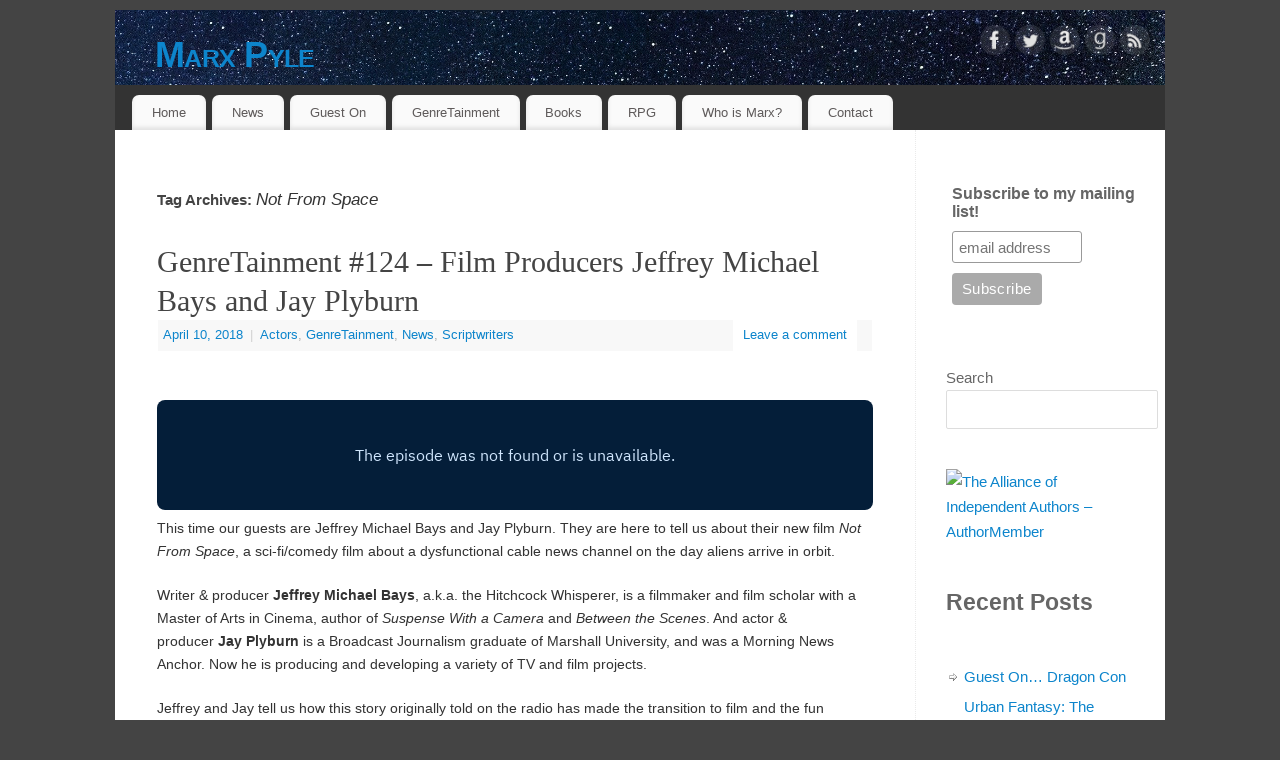

--- FILE ---
content_type: text/html; charset=UTF-8
request_url: https://marxpyle.com/tag/not-from-space/
body_size: 19203
content:
<!DOCTYPE html>
<html lang="en-US">
<head>
<meta http-equiv="Content-Type" content="text/html; charset=UTF-8" />
<meta name="viewport" content="width=device-width, user-scalable=no, initial-scale=1.0, minimum-scale=1.0, maximum-scale=1.0">
<link rel="profile" href="http://gmpg.org/xfn/11" />
<link rel="pingback" href="https://marxpyle.com/xmlrpc.php" />
<title>Not From Space &#8211; Marx Pyle</title>
<meta name='robots' content='max-image-preview:large' />
<link rel='dns-prefetch' href='//stats.wp.com' />
<link rel='dns-prefetch' href='//v0.wordpress.com' />
<link rel='preconnect' href='//i0.wp.com' />
<link rel="alternate" type="application/rss+xml" title="Marx Pyle &raquo; Feed" href="https://marxpyle.com/feed/" />
<link rel="alternate" type="application/rss+xml" title="Marx Pyle &raquo; Comments Feed" href="https://marxpyle.com/comments/feed/" />
<link rel="alternate" type="application/rss+xml" title="Marx Pyle &raquo; Not From Space Tag Feed" href="https://marxpyle.com/tag/not-from-space/feed/" />
<style id='wp-img-auto-sizes-contain-inline-css' type='text/css'>
img:is([sizes=auto i],[sizes^="auto," i]){contain-intrinsic-size:3000px 1500px}
/*# sourceURL=wp-img-auto-sizes-contain-inline-css */
</style>
<style id='wp-emoji-styles-inline-css' type='text/css'>

	img.wp-smiley, img.emoji {
		display: inline !important;
		border: none !important;
		box-shadow: none !important;
		height: 1em !important;
		width: 1em !important;
		margin: 0 0.07em !important;
		vertical-align: -0.1em !important;
		background: none !important;
		padding: 0 !important;
	}
/*# sourceURL=wp-emoji-styles-inline-css */
</style>
<style id='wp-block-library-inline-css' type='text/css'>
:root{--wp-block-synced-color:#7a00df;--wp-block-synced-color--rgb:122,0,223;--wp-bound-block-color:var(--wp-block-synced-color);--wp-editor-canvas-background:#ddd;--wp-admin-theme-color:#007cba;--wp-admin-theme-color--rgb:0,124,186;--wp-admin-theme-color-darker-10:#006ba1;--wp-admin-theme-color-darker-10--rgb:0,107,160.5;--wp-admin-theme-color-darker-20:#005a87;--wp-admin-theme-color-darker-20--rgb:0,90,135;--wp-admin-border-width-focus:2px}@media (min-resolution:192dpi){:root{--wp-admin-border-width-focus:1.5px}}.wp-element-button{cursor:pointer}:root .has-very-light-gray-background-color{background-color:#eee}:root .has-very-dark-gray-background-color{background-color:#313131}:root .has-very-light-gray-color{color:#eee}:root .has-very-dark-gray-color{color:#313131}:root .has-vivid-green-cyan-to-vivid-cyan-blue-gradient-background{background:linear-gradient(135deg,#00d084,#0693e3)}:root .has-purple-crush-gradient-background{background:linear-gradient(135deg,#34e2e4,#4721fb 50%,#ab1dfe)}:root .has-hazy-dawn-gradient-background{background:linear-gradient(135deg,#faaca8,#dad0ec)}:root .has-subdued-olive-gradient-background{background:linear-gradient(135deg,#fafae1,#67a671)}:root .has-atomic-cream-gradient-background{background:linear-gradient(135deg,#fdd79a,#004a59)}:root .has-nightshade-gradient-background{background:linear-gradient(135deg,#330968,#31cdcf)}:root .has-midnight-gradient-background{background:linear-gradient(135deg,#020381,#2874fc)}:root{--wp--preset--font-size--normal:16px;--wp--preset--font-size--huge:42px}.has-regular-font-size{font-size:1em}.has-larger-font-size{font-size:2.625em}.has-normal-font-size{font-size:var(--wp--preset--font-size--normal)}.has-huge-font-size{font-size:var(--wp--preset--font-size--huge)}.has-text-align-center{text-align:center}.has-text-align-left{text-align:left}.has-text-align-right{text-align:right}.has-fit-text{white-space:nowrap!important}#end-resizable-editor-section{display:none}.aligncenter{clear:both}.items-justified-left{justify-content:flex-start}.items-justified-center{justify-content:center}.items-justified-right{justify-content:flex-end}.items-justified-space-between{justify-content:space-between}.screen-reader-text{border:0;clip-path:inset(50%);height:1px;margin:-1px;overflow:hidden;padding:0;position:absolute;width:1px;word-wrap:normal!important}.screen-reader-text:focus{background-color:#ddd;clip-path:none;color:#444;display:block;font-size:1em;height:auto;left:5px;line-height:normal;padding:15px 23px 14px;text-decoration:none;top:5px;width:auto;z-index:100000}html :where(.has-border-color){border-style:solid}html :where([style*=border-top-color]){border-top-style:solid}html :where([style*=border-right-color]){border-right-style:solid}html :where([style*=border-bottom-color]){border-bottom-style:solid}html :where([style*=border-left-color]){border-left-style:solid}html :where([style*=border-width]){border-style:solid}html :where([style*=border-top-width]){border-top-style:solid}html :where([style*=border-right-width]){border-right-style:solid}html :where([style*=border-bottom-width]){border-bottom-style:solid}html :where([style*=border-left-width]){border-left-style:solid}html :where(img[class*=wp-image-]){height:auto;max-width:100%}:where(figure){margin:0 0 1em}html :where(.is-position-sticky){--wp-admin--admin-bar--position-offset:var(--wp-admin--admin-bar--height,0px)}@media screen and (max-width:600px){html :where(.is-position-sticky){--wp-admin--admin-bar--position-offset:0px}}

/*# sourceURL=wp-block-library-inline-css */
</style><style id='wp-block-archives-inline-css' type='text/css'>
.wp-block-archives{box-sizing:border-box}.wp-block-archives-dropdown label{display:block}
/*# sourceURL=https://marxpyle.com/wp-includes/blocks/archives/style.min.css */
</style>
<style id='wp-block-categories-inline-css' type='text/css'>
.wp-block-categories{box-sizing:border-box}.wp-block-categories.alignleft{margin-right:2em}.wp-block-categories.alignright{margin-left:2em}.wp-block-categories.wp-block-categories-dropdown.aligncenter{text-align:center}.wp-block-categories .wp-block-categories__label{display:block;width:100%}
/*# sourceURL=https://marxpyle.com/wp-includes/blocks/categories/style.min.css */
</style>
<style id='wp-block-heading-inline-css' type='text/css'>
h1:where(.wp-block-heading).has-background,h2:where(.wp-block-heading).has-background,h3:where(.wp-block-heading).has-background,h4:where(.wp-block-heading).has-background,h5:where(.wp-block-heading).has-background,h6:where(.wp-block-heading).has-background{padding:1.25em 2.375em}h1.has-text-align-left[style*=writing-mode]:where([style*=vertical-lr]),h1.has-text-align-right[style*=writing-mode]:where([style*=vertical-rl]),h2.has-text-align-left[style*=writing-mode]:where([style*=vertical-lr]),h2.has-text-align-right[style*=writing-mode]:where([style*=vertical-rl]),h3.has-text-align-left[style*=writing-mode]:where([style*=vertical-lr]),h3.has-text-align-right[style*=writing-mode]:where([style*=vertical-rl]),h4.has-text-align-left[style*=writing-mode]:where([style*=vertical-lr]),h4.has-text-align-right[style*=writing-mode]:where([style*=vertical-rl]),h5.has-text-align-left[style*=writing-mode]:where([style*=vertical-lr]),h5.has-text-align-right[style*=writing-mode]:where([style*=vertical-rl]),h6.has-text-align-left[style*=writing-mode]:where([style*=vertical-lr]),h6.has-text-align-right[style*=writing-mode]:where([style*=vertical-rl]){rotate:180deg}
/*# sourceURL=https://marxpyle.com/wp-includes/blocks/heading/style.min.css */
</style>
<style id='wp-block-latest-posts-inline-css' type='text/css'>
.wp-block-latest-posts{box-sizing:border-box}.wp-block-latest-posts.alignleft{margin-right:2em}.wp-block-latest-posts.alignright{margin-left:2em}.wp-block-latest-posts.wp-block-latest-posts__list{list-style:none}.wp-block-latest-posts.wp-block-latest-posts__list li{clear:both;overflow-wrap:break-word}.wp-block-latest-posts.is-grid{display:flex;flex-wrap:wrap}.wp-block-latest-posts.is-grid li{margin:0 1.25em 1.25em 0;width:100%}@media (min-width:600px){.wp-block-latest-posts.columns-2 li{width:calc(50% - .625em)}.wp-block-latest-posts.columns-2 li:nth-child(2n){margin-right:0}.wp-block-latest-posts.columns-3 li{width:calc(33.33333% - .83333em)}.wp-block-latest-posts.columns-3 li:nth-child(3n){margin-right:0}.wp-block-latest-posts.columns-4 li{width:calc(25% - .9375em)}.wp-block-latest-posts.columns-4 li:nth-child(4n){margin-right:0}.wp-block-latest-posts.columns-5 li{width:calc(20% - 1em)}.wp-block-latest-posts.columns-5 li:nth-child(5n){margin-right:0}.wp-block-latest-posts.columns-6 li{width:calc(16.66667% - 1.04167em)}.wp-block-latest-posts.columns-6 li:nth-child(6n){margin-right:0}}:root :where(.wp-block-latest-posts.is-grid){padding:0}:root :where(.wp-block-latest-posts.wp-block-latest-posts__list){padding-left:0}.wp-block-latest-posts__post-author,.wp-block-latest-posts__post-date{display:block;font-size:.8125em}.wp-block-latest-posts__post-excerpt,.wp-block-latest-posts__post-full-content{margin-bottom:1em;margin-top:.5em}.wp-block-latest-posts__featured-image a{display:inline-block}.wp-block-latest-posts__featured-image img{height:auto;max-width:100%;width:auto}.wp-block-latest-posts__featured-image.alignleft{float:left;margin-right:1em}.wp-block-latest-posts__featured-image.alignright{float:right;margin-left:1em}.wp-block-latest-posts__featured-image.aligncenter{margin-bottom:1em;text-align:center}
/*# sourceURL=https://marxpyle.com/wp-includes/blocks/latest-posts/style.min.css */
</style>
<style id='wp-block-search-inline-css' type='text/css'>
.wp-block-search__button{margin-left:10px;word-break:normal}.wp-block-search__button.has-icon{line-height:0}.wp-block-search__button svg{height:1.25em;min-height:24px;min-width:24px;width:1.25em;fill:currentColor;vertical-align:text-bottom}:where(.wp-block-search__button){border:1px solid #ccc;padding:6px 10px}.wp-block-search__inside-wrapper{display:flex;flex:auto;flex-wrap:nowrap;max-width:100%}.wp-block-search__label{width:100%}.wp-block-search.wp-block-search__button-only .wp-block-search__button{box-sizing:border-box;display:flex;flex-shrink:0;justify-content:center;margin-left:0;max-width:100%}.wp-block-search.wp-block-search__button-only .wp-block-search__inside-wrapper{min-width:0!important;transition-property:width}.wp-block-search.wp-block-search__button-only .wp-block-search__input{flex-basis:100%;transition-duration:.3s}.wp-block-search.wp-block-search__button-only.wp-block-search__searchfield-hidden,.wp-block-search.wp-block-search__button-only.wp-block-search__searchfield-hidden .wp-block-search__inside-wrapper{overflow:hidden}.wp-block-search.wp-block-search__button-only.wp-block-search__searchfield-hidden .wp-block-search__input{border-left-width:0!important;border-right-width:0!important;flex-basis:0;flex-grow:0;margin:0;min-width:0!important;padding-left:0!important;padding-right:0!important;width:0!important}:where(.wp-block-search__input){appearance:none;border:1px solid #949494;flex-grow:1;font-family:inherit;font-size:inherit;font-style:inherit;font-weight:inherit;letter-spacing:inherit;line-height:inherit;margin-left:0;margin-right:0;min-width:3rem;padding:8px;text-decoration:unset!important;text-transform:inherit}:where(.wp-block-search__button-inside .wp-block-search__inside-wrapper){background-color:#fff;border:1px solid #949494;box-sizing:border-box;padding:4px}:where(.wp-block-search__button-inside .wp-block-search__inside-wrapper) .wp-block-search__input{border:none;border-radius:0;padding:0 4px}:where(.wp-block-search__button-inside .wp-block-search__inside-wrapper) .wp-block-search__input:focus{outline:none}:where(.wp-block-search__button-inside .wp-block-search__inside-wrapper) :where(.wp-block-search__button){padding:4px 8px}.wp-block-search.aligncenter .wp-block-search__inside-wrapper{margin:auto}.wp-block[data-align=right] .wp-block-search.wp-block-search__button-only .wp-block-search__inside-wrapper{float:right}
/*# sourceURL=https://marxpyle.com/wp-includes/blocks/search/style.min.css */
</style>
<style id='wp-block-tag-cloud-inline-css' type='text/css'>
.wp-block-tag-cloud{box-sizing:border-box}.wp-block-tag-cloud.aligncenter{justify-content:center;text-align:center}.wp-block-tag-cloud a{display:inline-block;margin-right:5px}.wp-block-tag-cloud span{display:inline-block;margin-left:5px;text-decoration:none}:root :where(.wp-block-tag-cloud.is-style-outline){display:flex;flex-wrap:wrap;gap:1ch}:root :where(.wp-block-tag-cloud.is-style-outline a){border:1px solid;font-size:unset!important;margin-right:0;padding:1ch 2ch;text-decoration:none!important}
/*# sourceURL=https://marxpyle.com/wp-includes/blocks/tag-cloud/style.min.css */
</style>
<style id='wp-block-columns-inline-css' type='text/css'>
.wp-block-columns{box-sizing:border-box;display:flex;flex-wrap:wrap!important}@media (min-width:782px){.wp-block-columns{flex-wrap:nowrap!important}}.wp-block-columns{align-items:normal!important}.wp-block-columns.are-vertically-aligned-top{align-items:flex-start}.wp-block-columns.are-vertically-aligned-center{align-items:center}.wp-block-columns.are-vertically-aligned-bottom{align-items:flex-end}@media (max-width:781px){.wp-block-columns:not(.is-not-stacked-on-mobile)>.wp-block-column{flex-basis:100%!important}}@media (min-width:782px){.wp-block-columns:not(.is-not-stacked-on-mobile)>.wp-block-column{flex-basis:0;flex-grow:1}.wp-block-columns:not(.is-not-stacked-on-mobile)>.wp-block-column[style*=flex-basis]{flex-grow:0}}.wp-block-columns.is-not-stacked-on-mobile{flex-wrap:nowrap!important}.wp-block-columns.is-not-stacked-on-mobile>.wp-block-column{flex-basis:0;flex-grow:1}.wp-block-columns.is-not-stacked-on-mobile>.wp-block-column[style*=flex-basis]{flex-grow:0}:where(.wp-block-columns){margin-bottom:1.75em}:where(.wp-block-columns.has-background){padding:1.25em 2.375em}.wp-block-column{flex-grow:1;min-width:0;overflow-wrap:break-word;word-break:break-word}.wp-block-column.is-vertically-aligned-top{align-self:flex-start}.wp-block-column.is-vertically-aligned-center{align-self:center}.wp-block-column.is-vertically-aligned-bottom{align-self:flex-end}.wp-block-column.is-vertically-aligned-stretch{align-self:stretch}.wp-block-column.is-vertically-aligned-bottom,.wp-block-column.is-vertically-aligned-center,.wp-block-column.is-vertically-aligned-top{width:100%}
/*# sourceURL=https://marxpyle.com/wp-includes/blocks/columns/style.min.css */
</style>
<style id='wp-block-group-inline-css' type='text/css'>
.wp-block-group{box-sizing:border-box}:where(.wp-block-group.wp-block-group-is-layout-constrained){position:relative}
/*# sourceURL=https://marxpyle.com/wp-includes/blocks/group/style.min.css */
</style>
<style id='global-styles-inline-css' type='text/css'>
:root{--wp--preset--aspect-ratio--square: 1;--wp--preset--aspect-ratio--4-3: 4/3;--wp--preset--aspect-ratio--3-4: 3/4;--wp--preset--aspect-ratio--3-2: 3/2;--wp--preset--aspect-ratio--2-3: 2/3;--wp--preset--aspect-ratio--16-9: 16/9;--wp--preset--aspect-ratio--9-16: 9/16;--wp--preset--color--black: #000000;--wp--preset--color--cyan-bluish-gray: #abb8c3;--wp--preset--color--white: #ffffff;--wp--preset--color--pale-pink: #f78da7;--wp--preset--color--vivid-red: #cf2e2e;--wp--preset--color--luminous-vivid-orange: #ff6900;--wp--preset--color--luminous-vivid-amber: #fcb900;--wp--preset--color--light-green-cyan: #7bdcb5;--wp--preset--color--vivid-green-cyan: #00d084;--wp--preset--color--pale-cyan-blue: #8ed1fc;--wp--preset--color--vivid-cyan-blue: #0693e3;--wp--preset--color--vivid-purple: #9b51e0;--wp--preset--gradient--vivid-cyan-blue-to-vivid-purple: linear-gradient(135deg,rgb(6,147,227) 0%,rgb(155,81,224) 100%);--wp--preset--gradient--light-green-cyan-to-vivid-green-cyan: linear-gradient(135deg,rgb(122,220,180) 0%,rgb(0,208,130) 100%);--wp--preset--gradient--luminous-vivid-amber-to-luminous-vivid-orange: linear-gradient(135deg,rgb(252,185,0) 0%,rgb(255,105,0) 100%);--wp--preset--gradient--luminous-vivid-orange-to-vivid-red: linear-gradient(135deg,rgb(255,105,0) 0%,rgb(207,46,46) 100%);--wp--preset--gradient--very-light-gray-to-cyan-bluish-gray: linear-gradient(135deg,rgb(238,238,238) 0%,rgb(169,184,195) 100%);--wp--preset--gradient--cool-to-warm-spectrum: linear-gradient(135deg,rgb(74,234,220) 0%,rgb(151,120,209) 20%,rgb(207,42,186) 40%,rgb(238,44,130) 60%,rgb(251,105,98) 80%,rgb(254,248,76) 100%);--wp--preset--gradient--blush-light-purple: linear-gradient(135deg,rgb(255,206,236) 0%,rgb(152,150,240) 100%);--wp--preset--gradient--blush-bordeaux: linear-gradient(135deg,rgb(254,205,165) 0%,rgb(254,45,45) 50%,rgb(107,0,62) 100%);--wp--preset--gradient--luminous-dusk: linear-gradient(135deg,rgb(255,203,112) 0%,rgb(199,81,192) 50%,rgb(65,88,208) 100%);--wp--preset--gradient--pale-ocean: linear-gradient(135deg,rgb(255,245,203) 0%,rgb(182,227,212) 50%,rgb(51,167,181) 100%);--wp--preset--gradient--electric-grass: linear-gradient(135deg,rgb(202,248,128) 0%,rgb(113,206,126) 100%);--wp--preset--gradient--midnight: linear-gradient(135deg,rgb(2,3,129) 0%,rgb(40,116,252) 100%);--wp--preset--font-size--small: 13px;--wp--preset--font-size--medium: 20px;--wp--preset--font-size--large: 36px;--wp--preset--font-size--x-large: 42px;--wp--preset--spacing--20: 0.44rem;--wp--preset--spacing--30: 0.67rem;--wp--preset--spacing--40: 1rem;--wp--preset--spacing--50: 1.5rem;--wp--preset--spacing--60: 2.25rem;--wp--preset--spacing--70: 3.38rem;--wp--preset--spacing--80: 5.06rem;--wp--preset--shadow--natural: 6px 6px 9px rgba(0, 0, 0, 0.2);--wp--preset--shadow--deep: 12px 12px 50px rgba(0, 0, 0, 0.4);--wp--preset--shadow--sharp: 6px 6px 0px rgba(0, 0, 0, 0.2);--wp--preset--shadow--outlined: 6px 6px 0px -3px rgb(255, 255, 255), 6px 6px rgb(0, 0, 0);--wp--preset--shadow--crisp: 6px 6px 0px rgb(0, 0, 0);}:where(.is-layout-flex){gap: 0.5em;}:where(.is-layout-grid){gap: 0.5em;}body .is-layout-flex{display: flex;}.is-layout-flex{flex-wrap: wrap;align-items: center;}.is-layout-flex > :is(*, div){margin: 0;}body .is-layout-grid{display: grid;}.is-layout-grid > :is(*, div){margin: 0;}:where(.wp-block-columns.is-layout-flex){gap: 2em;}:where(.wp-block-columns.is-layout-grid){gap: 2em;}:where(.wp-block-post-template.is-layout-flex){gap: 1.25em;}:where(.wp-block-post-template.is-layout-grid){gap: 1.25em;}.has-black-color{color: var(--wp--preset--color--black) !important;}.has-cyan-bluish-gray-color{color: var(--wp--preset--color--cyan-bluish-gray) !important;}.has-white-color{color: var(--wp--preset--color--white) !important;}.has-pale-pink-color{color: var(--wp--preset--color--pale-pink) !important;}.has-vivid-red-color{color: var(--wp--preset--color--vivid-red) !important;}.has-luminous-vivid-orange-color{color: var(--wp--preset--color--luminous-vivid-orange) !important;}.has-luminous-vivid-amber-color{color: var(--wp--preset--color--luminous-vivid-amber) !important;}.has-light-green-cyan-color{color: var(--wp--preset--color--light-green-cyan) !important;}.has-vivid-green-cyan-color{color: var(--wp--preset--color--vivid-green-cyan) !important;}.has-pale-cyan-blue-color{color: var(--wp--preset--color--pale-cyan-blue) !important;}.has-vivid-cyan-blue-color{color: var(--wp--preset--color--vivid-cyan-blue) !important;}.has-vivid-purple-color{color: var(--wp--preset--color--vivid-purple) !important;}.has-black-background-color{background-color: var(--wp--preset--color--black) !important;}.has-cyan-bluish-gray-background-color{background-color: var(--wp--preset--color--cyan-bluish-gray) !important;}.has-white-background-color{background-color: var(--wp--preset--color--white) !important;}.has-pale-pink-background-color{background-color: var(--wp--preset--color--pale-pink) !important;}.has-vivid-red-background-color{background-color: var(--wp--preset--color--vivid-red) !important;}.has-luminous-vivid-orange-background-color{background-color: var(--wp--preset--color--luminous-vivid-orange) !important;}.has-luminous-vivid-amber-background-color{background-color: var(--wp--preset--color--luminous-vivid-amber) !important;}.has-light-green-cyan-background-color{background-color: var(--wp--preset--color--light-green-cyan) !important;}.has-vivid-green-cyan-background-color{background-color: var(--wp--preset--color--vivid-green-cyan) !important;}.has-pale-cyan-blue-background-color{background-color: var(--wp--preset--color--pale-cyan-blue) !important;}.has-vivid-cyan-blue-background-color{background-color: var(--wp--preset--color--vivid-cyan-blue) !important;}.has-vivid-purple-background-color{background-color: var(--wp--preset--color--vivid-purple) !important;}.has-black-border-color{border-color: var(--wp--preset--color--black) !important;}.has-cyan-bluish-gray-border-color{border-color: var(--wp--preset--color--cyan-bluish-gray) !important;}.has-white-border-color{border-color: var(--wp--preset--color--white) !important;}.has-pale-pink-border-color{border-color: var(--wp--preset--color--pale-pink) !important;}.has-vivid-red-border-color{border-color: var(--wp--preset--color--vivid-red) !important;}.has-luminous-vivid-orange-border-color{border-color: var(--wp--preset--color--luminous-vivid-orange) !important;}.has-luminous-vivid-amber-border-color{border-color: var(--wp--preset--color--luminous-vivid-amber) !important;}.has-light-green-cyan-border-color{border-color: var(--wp--preset--color--light-green-cyan) !important;}.has-vivid-green-cyan-border-color{border-color: var(--wp--preset--color--vivid-green-cyan) !important;}.has-pale-cyan-blue-border-color{border-color: var(--wp--preset--color--pale-cyan-blue) !important;}.has-vivid-cyan-blue-border-color{border-color: var(--wp--preset--color--vivid-cyan-blue) !important;}.has-vivid-purple-border-color{border-color: var(--wp--preset--color--vivid-purple) !important;}.has-vivid-cyan-blue-to-vivid-purple-gradient-background{background: var(--wp--preset--gradient--vivid-cyan-blue-to-vivid-purple) !important;}.has-light-green-cyan-to-vivid-green-cyan-gradient-background{background: var(--wp--preset--gradient--light-green-cyan-to-vivid-green-cyan) !important;}.has-luminous-vivid-amber-to-luminous-vivid-orange-gradient-background{background: var(--wp--preset--gradient--luminous-vivid-amber-to-luminous-vivid-orange) !important;}.has-luminous-vivid-orange-to-vivid-red-gradient-background{background: var(--wp--preset--gradient--luminous-vivid-orange-to-vivid-red) !important;}.has-very-light-gray-to-cyan-bluish-gray-gradient-background{background: var(--wp--preset--gradient--very-light-gray-to-cyan-bluish-gray) !important;}.has-cool-to-warm-spectrum-gradient-background{background: var(--wp--preset--gradient--cool-to-warm-spectrum) !important;}.has-blush-light-purple-gradient-background{background: var(--wp--preset--gradient--blush-light-purple) !important;}.has-blush-bordeaux-gradient-background{background: var(--wp--preset--gradient--blush-bordeaux) !important;}.has-luminous-dusk-gradient-background{background: var(--wp--preset--gradient--luminous-dusk) !important;}.has-pale-ocean-gradient-background{background: var(--wp--preset--gradient--pale-ocean) !important;}.has-electric-grass-gradient-background{background: var(--wp--preset--gradient--electric-grass) !important;}.has-midnight-gradient-background{background: var(--wp--preset--gradient--midnight) !important;}.has-small-font-size{font-size: var(--wp--preset--font-size--small) !important;}.has-medium-font-size{font-size: var(--wp--preset--font-size--medium) !important;}.has-large-font-size{font-size: var(--wp--preset--font-size--large) !important;}.has-x-large-font-size{font-size: var(--wp--preset--font-size--x-large) !important;}
:where(.wp-block-columns.is-layout-flex){gap: 2em;}:where(.wp-block-columns.is-layout-grid){gap: 2em;}
/*# sourceURL=global-styles-inline-css */
</style>
<style id='core-block-supports-inline-css' type='text/css'>
.wp-container-core-columns-is-layout-9d6595d7{flex-wrap:nowrap;}
/*# sourceURL=core-block-supports-inline-css */
</style>

<style id='classic-theme-styles-inline-css' type='text/css'>
/*! This file is auto-generated */
.wp-block-button__link{color:#fff;background-color:#32373c;border-radius:9999px;box-shadow:none;text-decoration:none;padding:calc(.667em + 2px) calc(1.333em + 2px);font-size:1.125em}.wp-block-file__button{background:#32373c;color:#fff;text-decoration:none}
/*# sourceURL=/wp-includes/css/classic-themes.min.css */
</style>
<link rel='stylesheet' id='mantra-style-css' href='https://marxpyle.com/wp-content/themes/mantra/style.css?ver=3.3.3' type='text/css' media='all' />
<style id='mantra-style-inline-css' type='text/css'>
 #wrapper { max-width: 1050px; } #content { width: 100%; max-width:800px; max-width: calc( 100% - 250px ); } #primary, #secondary { width:250px; } #primary .widget-title, #secondary .widget-title { margin-right: -2em; text-align: left; } html { font-size:14px; } body, input, textarea {font-family:Segoe UI, Arial, sans-serif; } #content h1.entry-title a, #content h2.entry-title a, #content h1.entry-title, #content h2.entry-title, #front-text1 h2, #front-text2 h2 {font-family:Georgia, Times New Roman, Times, serif; } .widget-area {font-family:Helvetica, sans-serif; } .entry-content h1, .entry-content h2, .entry-content h3, .entry-content h4, .entry-content h5, .entry-content h6 {font-family:Georgia, Times New Roman, Times, serif; } .nocomments, .nocomments2 {display:none;} .comments-link span { display:none;} #header-container > div { margin-top:20px; } #header-container > div { margin-left:40px; } body { background-color:#444444 !important; } #header { background-color:#333333; } #footer { background-color:#222222; } #footer2 { background-color:#171717; } #site-title span a { color:#0D85CC; } #site-description { color:#999999; } #content, .column-text, #front-text3, #front-text4 { color:#333333 ;} .widget-area a:link, .widget-area a:visited, a:link, a:visited ,#searchform #s:hover, #container #s:hover, #access a:hover, #wp-calendar tbody td a, #site-info a, #site-copyright a, #access li:hover > a, #access ul ul:hover > a { color:#0D85CC; } a:hover, .entry-meta a:hover, .entry-utility a:hover, .widget-area a:hover { color:#12a7ff; } #content .entry-title a, #content .entry-title, #content h1, #content h2, #content h3, #content h4, #content h5, #content h6 { color:#444444; } #content .entry-title a:hover { color:#000000; } .widget-title { background-color:#444444; } .widget-title { color:#2EA5FD; } #footer-widget-area .widget-title { color:#0C85CD; } #footer-widget-area a { color:#666666; } #footer-widget-area a:hover { color:#888888; } body .wp-caption { background-image:url(https://marxpyle.com/wp-content/themes/mantra/resources/images/pins/Pin2.png); } .entry-meta .author { display:none; } .entry-content p:not(:last-child), .entry-content ul, .entry-summary ul, .entry-content ol, .entry-summary ol { margin-bottom:1.5em;} .entry-meta .entry-time { display:none; } #branding { height:75px ;} 
/* Mantra Custom CSS */
/*# sourceURL=mantra-style-inline-css */
</style>
<link rel='stylesheet' id='mantra-mobile-css' href='https://marxpyle.com/wp-content/themes/mantra/resources/css/style-mobile.css?ver=3.3.3' type='text/css' media='all' />
<style id='jetpack_facebook_likebox-inline-css' type='text/css'>
.widget_facebook_likebox {
	overflow: hidden;
}

/*# sourceURL=https://marxpyle.com/wp-content/plugins/jetpack/modules/widgets/facebook-likebox/style.css */
</style>
<script type="text/javascript" src="https://marxpyle.com/wp-includes/js/jquery/jquery.min.js?ver=3.7.1" id="jquery-core-js"></script>
<script type="text/javascript" src="https://marxpyle.com/wp-includes/js/jquery/jquery-migrate.min.js?ver=3.4.1" id="jquery-migrate-js"></script>
<script type="text/javascript" id="mantra-frontend-js-extra">
/* <![CDATA[ */
var mantra_options = {"responsive":"1","image_class":"imageSeven","equalize_sidebars":"0"};
//# sourceURL=mantra-frontend-js-extra
/* ]]> */
</script>
<script type="text/javascript" src="https://marxpyle.com/wp-content/themes/mantra/resources/js/frontend.js?ver=3.3.3" id="mantra-frontend-js"></script>
<link rel="https://api.w.org/" href="https://marxpyle.com/wp-json/" /><link rel="alternate" title="JSON" type="application/json" href="https://marxpyle.com/wp-json/wp/v2/tags/215" /><link rel="EditURI" type="application/rsd+xml" title="RSD" href="https://marxpyle.com/xmlrpc.php?rsd" />

	<style>img#wpstats{display:none}</style>
				<style type="text/css">.pp-podcast {opacity: 0;}</style>
		<!--[if lte IE 8]> <style type="text/css" media="screen"> #access ul li, .edit-link a , #footer-widget-area .widget-title, .entry-meta,.entry-meta .comments-link, .short-button-light, .short-button-dark ,.short-button-color ,blockquote { position:relative; behavior: url(https://marxpyle.com/wp-content/themes/mantra/resources/js/PIE/PIE.php); } #access ul ul { -pie-box-shadow:0px 5px 5px #999; } #access ul li.current_page_item, #access ul li.current-menu-item , #access ul li ,#access ul ul ,#access ul ul li, .commentlist li.comment ,.commentlist .avatar, .nivo-caption, .theme-default .nivoSlider { behavior: url(https://marxpyle.com/wp-content/themes/mantra/resources/js/PIE/PIE.php); } </style> <![endif]-->
<!-- Jetpack Open Graph Tags -->
<meta property="og:type" content="website" />
<meta property="og:title" content="Not From Space &#8211; Marx Pyle" />
<meta property="og:url" content="https://marxpyle.com/tag/not-from-space/" />
<meta property="og:site_name" content="Marx Pyle" />
<meta property="og:image" content="https://s0.wp.com/i/blank.jpg" />
<meta property="og:image:width" content="200" />
<meta property="og:image:height" content="200" />
<meta property="og:image:alt" content="" />
<meta property="og:locale" content="en_US" />

<!-- End Jetpack Open Graph Tags -->
<!--[if lt IE 9]>
	<script>
	document.createElement('header');
	document.createElement('nav');
	document.createElement('section');
	document.createElement('article');
	document.createElement('aside');
	document.createElement('footer');
	document.createElement('hgroup');
	</script>
	<![endif]--> <link rel='stylesheet' id='jetpack-swiper-library-css' href='https://marxpyle.com/wp-content/plugins/jetpack/_inc/blocks/swiper.css?ver=15.4' type='text/css' media='all' />
<link rel='stylesheet' id='jetpack-carousel-css' href='https://marxpyle.com/wp-content/plugins/jetpack/modules/carousel/jetpack-carousel.css?ver=15.4' type='text/css' media='all' />
</head>
<body class="archive tag tag-not-from-space tag-215 wp-theme-mantra mantra-image-seven mantra-caption-light mantra-hratio-0 mantra-sidebar-right mantra-menu-left">
	    <div id="toTop"><i class="crycon-back2top"></i> </div>
		
<div id="wrapper" class="hfeed">


<header id="header">

		<div id="masthead">

			<div id="branding" role="banner" >

				<img id="bg_image" alt="Marx Pyle" title="Marx Pyle" src="https://marxpyle.com/wp-content/uploads/2021/10/cropped-Website-Header.png" />
	<div id="header-container">

				<div>
				<div id="site-title">
					<span> <a href="https://marxpyle.com/" title="Marx Pyle" rel="home">Marx Pyle</a> </span>
				</div>
				<div id="site-description" >Writer * Producer * Director * Podcaster</div>
			</div> 	<div class="socials" id="sheader">
	
			<a target="_blank" rel="nofollow" href="https://www.facebook.com/genretainment" class="socialicons social-Facebook" title="Facebook">
				<img alt="Facebook" src="https://marxpyle.com/wp-content/themes/mantra/resources/images/socials/Facebook.png" />
			</a>
            
			<a target="_blank" rel="nofollow" href="http://twitter.com/mrmarx" class="socialicons social-Twitter" title="Twitter">
				<img alt="Twitter" src="https://marxpyle.com/wp-content/themes/mantra/resources/images/socials/Twitter.png" />
			</a>
            
			<a target="_blank" rel="nofollow" href="https://www.amazon.com/kindle-vella/story/B09DVKL17F" class="socialicons social-Amazon" title="Amazon">
				<img alt="Amazon" src="https://marxpyle.com/wp-content/themes/mantra/resources/images/socials/Amazon.png" />
			</a>
            
			<a target="_blank" rel="nofollow" href="https://www.goodreads.com/author/show/8113183.Marx_Pyle" class="socialicons social-GoodReads" title="GoodReads">
				<img alt="GoodReads" src="https://marxpyle.com/wp-content/themes/mantra/resources/images/socials/GoodReads.png" />
			</a>
            
			<a target="_blank" rel="nofollow" href="https://marxpyle.com/feed/" class="socialicons social-RSS" title="RSS">
				<img alt="RSS" src="https://marxpyle.com/wp-content/themes/mantra/resources/images/socials/RSS.png" />
			</a>
            	</div>
		</div> <!-- #header-container -->
					<div style="clear:both;"></div>

			</div><!-- #branding -->

            <a id="nav-toggle"><span>&nbsp; Menu</span></a>
			<nav id="access" class="jssafe" role="navigation">

					<div class="skip-link screen-reader-text"><a href="#content" title="Skip to content">Skip to content</a></div>
	<div class="menu"><ul id="prime_nav" class="menu"><li id="menu-item-45" class="menu-item menu-item-type-custom menu-item-object-custom menu-item-45"><a href="https://www.marxpyle.com/">Home</a></li>
<li id="menu-item-41" class="menu-item menu-item-type-taxonomy menu-item-object-category menu-item-41"><a href="https://marxpyle.com/category/news/">News</a></li>
<li id="menu-item-1650" class="menu-item menu-item-type-taxonomy menu-item-object-category menu-item-1650"><a href="https://marxpyle.com/category/guest-on/">Guest On</a></li>
<li id="menu-item-42" class="menu-item menu-item-type-post_type menu-item-object-page menu-item-has-children menu-item-42"><a href="https://marxpyle.com/genretainment/">GenreTainment</a>
<ul class="sub-menu">
	<li id="menu-item-119" class="menu-item menu-item-type-taxonomy menu-item-object-category menu-item-119"><a href="https://marxpyle.com/category/genretainment/actors/">Actors</a></li>
	<li id="menu-item-117" class="menu-item menu-item-type-taxonomy menu-item-object-category menu-item-117"><a href="https://marxpyle.com/category/genretainment/authors/">Authors</a></li>
	<li id="menu-item-124" class="menu-item menu-item-type-taxonomy menu-item-object-category menu-item-124"><a href="https://marxpyle.com/category/genretainment/directors/">Directors</a></li>
	<li id="menu-item-118" class="menu-item menu-item-type-taxonomy menu-item-object-category menu-item-118"><a href="https://marxpyle.com/category/genretainment/festivals-conventions/">Festivals &amp; Conventions</a></li>
	<li id="menu-item-1677" class="menu-item menu-item-type-taxonomy menu-item-object-category menu-item-1677"><a href="https://marxpyle.com/category/genretainment/game-designers/">Game Designers</a></li>
	<li id="menu-item-123" class="menu-item menu-item-type-taxonomy menu-item-object-category menu-item-123"><a href="https://marxpyle.com/category/genretainment/scriptwriters/">Scriptwriters</a></li>
	<li id="menu-item-116" class="menu-item menu-item-type-taxonomy menu-item-object-category menu-item-116"><a href="https://marxpyle.com/category/genretainment/web-series-creators/">Web Series Creators</a></li>
</ul>
</li>
<li id="menu-item-73" class="menu-item menu-item-type-post_type menu-item-object-page menu-item-73"><a href="https://marxpyle.com/book/">Books</a></li>
<li id="menu-item-1642" class="menu-item menu-item-type-taxonomy menu-item-object-category menu-item-1642"><a href="https://marxpyle.com/category/rpg/">RPG</a></li>
<li id="menu-item-44" class="menu-item menu-item-type-post_type menu-item-object-page menu-item-home menu-item-44"><a href="https://marxpyle.com/who-is-marx/">Who is Marx?</a></li>
<li id="menu-item-250" class="menu-item menu-item-type-post_type menu-item-object-page menu-item-250"><a href="https://marxpyle.com/contact/">Contact</a></li>
</ul></div>
			</nav><!-- #access -->

		</div><!-- #masthead -->

	<div style="clear:both;"> </div>

</header><!-- #header -->
<div id="main" class="main">
	<div  id="forbottom" >
		
		<div style="clear:both;"> </div>

		
		<section id="container">

			<div id="content" role="main">
			
			
				<header class="page-header">
					<h1 class="page-title">Tag Archives: <span>Not From Space</span></h1>

									</header>

				
								
					
	<article id="post-412" class="post-412 post type-post status-publish format-standard hentry category-actors category-genretainment category-news category-scriptwriters tag-indiegogo tag-jay-plyburn tag-jeffrey-michael-bays tag-not-from-space">
		<header class="entry-header">	
			<h2 class="entry-title">
				<a href="https://marxpyle.com/genretainment-124-film-producers-jeffrey-michael-bays-and-jay-plyburn/" title="Permalink to GenreTainment #124 &#8211; Film Producers Jeffrey Michael Bays and Jay Plyburn" rel="bookmark">
					GenreTainment #124 &#8211; Film Producers Jeffrey Michael Bays and Jay Plyburn				</a>
			</h2>
						<div class="entry-meta">
				 <span class="author vcard" > By  <a class="url fn n" rel="author" href="https://marxpyle.com/author/marxpylegmail-com/" title="View all posts by Marx">Marx</a> <span class="bl_sep">|</span></span>  <time class="onDate date published" datetime="2018-04-10T19:32:49+00:00"> <a href="https://marxpyle.com/genretainment-124-film-producers-jeffrey-michael-bays-and-jay-plyburn/" title="7:32 pm" rel="bookmark"><span class="entry-date">April 10, 2018</span> <span class="entry-time"> - 7:32 pm</span></a> </time><span class="bl_sep">|</span><time class="updated"  datetime="2018-04-10T19:32:49+00:00">April 10, 2018</time> <span class="bl_categ"> <a href="https://marxpyle.com/category/genretainment/actors/" rel="tag">Actors</a>, <a href="https://marxpyle.com/category/genretainment/" rel="tag">GenreTainment</a>, <a href="https://marxpyle.com/category/news/" rel="tag">News</a>, <a href="https://marxpyle.com/category/genretainment/scriptwriters/" rel="tag">Scriptwriters</a> </span>  							<div class="comments-link">
				<a href="https://marxpyle.com/genretainment-124-film-producers-jeffrey-michael-bays-and-jay-plyburn/#respond">Leave a comment</a>			</div>
						</div><!-- .entry-meta -->
			
		
		</header><!-- .entry-header -->
						
												<div class="entry-content">
												<body><p></p><iframe src="https://player.pippa.io/5a76c1dc5f9a09a158a3eb0b/episodes/g124-film-producers-jeffrey-michael-bays-and-jay-plyburn?theme=default&amp;cover=1&amp;latest=1" width="100%" height="110px" frameborder="0"></iframe>
<p>This time our guests are Jeffrey Michael Bays and Jay Plyburn. They are here to tell us about their new film <em>Not From Space</em>, a sci-fi/comedy film about a dysfunctional cable news channel on the day aliens arrive in orbit.</p>
<p>Writer &amp; producer <strong>Jeffrey Michael Bays</strong>, a.k.a. the Hitchcock Whisperer, is a filmmaker and film scholar with a Master of Arts in Cinema, author of <em>Suspense With a Camera</em> and <em>Between the Scenes</em>. And actor &amp; producer <strong>Jay Plyburn</strong> is a Broadcast Journalism graduate of Marshall University, and was a Morning News Anchor. Now he is producing and developing a variety of TV and film projects.</p>
<p>Jeffrey and Jay tell us how this story originally told on the radio has made the transition to film and the fun crowdfunding campaign they currently have for it. We talk about the film, Hitchcock, the Indiegogo campaign, journalism, and more.</p>
<p><a href="https://i0.wp.com/www.marxpyle.com/wp-content/uploads/2018/04/NotFromSpace3.jpg?ssl=1"><img data-recalc-dims="1" decoding="async" data-attachment-id="413" data-permalink="https://marxpyle.com/genretainment-124-film-producers-jeffrey-michael-bays-and-jay-plyburn/notfromspace3/" data-orig-file="https://i0.wp.com/marxpyle.com/wp-content/uploads/2018/04/NotFromSpace3.jpg?fit=583%2C372&amp;ssl=1" data-orig-size="583,372" data-comments-opened="1" data-image-meta="{&quot;aperture&quot;:&quot;0&quot;,&quot;credit&quot;:&quot;Pyle, Marx&quot;,&quot;camera&quot;:&quot;&quot;,&quot;caption&quot;:&quot;&quot;,&quot;created_timestamp&quot;:&quot;1523370721&quot;,&quot;copyright&quot;:&quot;&quot;,&quot;focal_length&quot;:&quot;0&quot;,&quot;iso&quot;:&quot;0&quot;,&quot;shutter_speed&quot;:&quot;0&quot;,&quot;title&quot;:&quot;&quot;,&quot;orientation&quot;:&quot;0&quot;}" data-image-title="Not From Space" data-image-description="" data-image-caption="" data-medium-file="https://i0.wp.com/marxpyle.com/wp-content/uploads/2018/04/NotFromSpace3.jpg?fit=300%2C191&amp;ssl=1" data-large-file="https://i0.wp.com/marxpyle.com/wp-content/uploads/2018/04/NotFromSpace3.jpg?fit=583%2C372&amp;ssl=1" class="alignnone size-medium wp-image-413" src="https://i0.wp.com/www.marxpyle.com/wp-content/uploads/2018/04/NotFromSpace3-300x191.jpg?resize=300%2C191&#038;ssl=1" alt="" width="300" height="191" loading="lazy" srcset="https://i0.wp.com/marxpyle.com/wp-content/uploads/2018/04/NotFromSpace3.jpg?resize=300%2C191&amp;ssl=1 300w, https://i0.wp.com/marxpyle.com/wp-content/uploads/2018/04/NotFromSpace3.jpg?resize=150%2C96&amp;ssl=1 150w, https://i0.wp.com/marxpyle.com/wp-content/uploads/2018/04/NotFromSpace3.jpg?resize=235%2C150&amp;ssl=1 235w, https://i0.wp.com/marxpyle.com/wp-content/uploads/2018/04/NotFromSpace3.jpg?w=583&amp;ssl=1 583w" sizes="auto, (max-width: 300px) 100vw, 300px" /></a></p>
<p>GenreTainment is where Marx &amp; Julie talk about what is happening in the world of film, TV and web series. We give you interviews with writers, directors, producers and actors in both independent and not-so-independent creations.</p>
<p><strong><u>Links:</u></strong></p>
<ul>
<li><a href="https://igg.me/at/NFS/x" target="_blank" rel="noopener">Not From Space Indiegogo campaign</a></li>
<li>Not From Space on Twitter: <a href="https://twitter.com/dairycola" target="_blank" rel="noopener">@dairycola</a></li>
<li><a href="http://borgus.com/nfs" target="_blank" rel="noopener">Not From Space Production Page</a></li>
<li>Jeffrey Michael Bays on Twitter: <a href="https://twitter.com/BorgusFilm" target="_blank" rel="noopener">@BorgusFilm</a></li>
<li>Jay Plyburn on Twitter: <a href="https://twitter.com/JayPlyburn" target="_blank" rel="noopener">@JayPlyburn</a></li>
<li><a href="https://www.facebook.com/genretainment" target="_blank" rel="noopener">GenreTainment on Facebook</a></li>
<li><a href="http://amzn.com/1615931996" target="_blank" rel="noopener"><u>Television on the Wild Wild Web: How To Blaze Your Own Trail</u></a></li>
<li>Marx on Twitter: <a href="https://twitter.com/MrMarx" target="_blank" rel="noopener">@MrMarx</a></li>
</ul>
<p></p>
</body>												</div><!-- .entry-content --> 
									
				<footer class="entry-meta2">
		<span class="bl_tagg">Tagged <a href="https://marxpyle.com/tag/indiegogo/" rel="tag">Indiegogo</a>, <a href="https://marxpyle.com/tag/jay-plyburn/" rel="tag">Jay Plyburn</a>, <a href="https://marxpyle.com/tag/jeffrey-michael-bays/" rel="tag">Jeffrey Michael Bays</a>, <a href="https://marxpyle.com/tag/not-from-space/" rel="tag">Not From Space</a></span>
 									</footer><!-- #entry-meta -->

	</article><!-- #post-412 -->
	
	

				
				
			
						</div><!-- #content -->
			<div id="primary" class="widget-area" role="complementary">

		
		
			<ul class="xoxo">
				<li id="custom_html-4" class="widget_text widget-container widget_custom_html"><div class="textwidget custom-html-widget"><body><!-- Begin MailChimp Signup Form -->
<link href="//cdn-images.mailchimp.com/embedcode/slim-10_7.css" rel="stylesheet" type="text/css">
<style type="text/css">
	#mc_embed_signup{background:#fff; clear:left; font:14px Helvetica,Arial,sans-serif; }
	/* Add your own MailChimp form style overrides in your site stylesheet or in this style block.
	   We recommend moving this block and the preceding CSS link to the HEAD of your HTML file. */
</style>
<div id="mc_embed_signup">
<form action="https://MarxPyle.us13.list-manage.com/subscribe/post?u=1b4ff9b5cc7a43db65c95ac0a&amp;id=caf806b0a3" method="post" id="mc-embedded-subscribe-form" name="mc-embedded-subscribe-form" class="validate" target="_blank" novalidate>
    <div id="mc_embed_signup_scroll">
	<label for="mce-EMAIL">Subscribe to my mailing list!</label>
	<input type="email" value="" name="EMAIL" class="email" id="mce-EMAIL" placeholder="email address" required>
    <!-- real people should not fill this in and expect good things - do not remove this or risk form bot signups-->
    <div style="position: absolute; left: -5000px;" aria-hidden="true"><input type="text" name="b_1b4ff9b5cc7a43db65c95ac0a_caf806b0a3" tabindex="-1" value=""></div>
    <div class="clear"><input type="submit" value="Subscribe" name="subscribe" id="mc-embedded-subscribe" class="button"></div>
    </div>
</form>
</div>

<!--End mc_embed_signup--></body></div></li>			</ul>

			<ul class="xoxo">
				<li id="block-7" class="widget-container widget_block widget_search"><form role="search" method="get" action="https://marxpyle.com/" class="wp-block-search__button-inside wp-block-search__icon-button wp-block-search"    ><label class="wp-block-search__label" for="wp-block-search__input-1" >Search</label><div class="wp-block-search__inside-wrapper" ><input class="wp-block-search__input" id="wp-block-search__input-1" placeholder="" value="" type="search" name="s" required /><button aria-label="Search" class="wp-block-search__button has-icon wp-element-button" type="submit" ><svg class="search-icon" viewBox="0 0 24 24" width="24" height="24">
					<path d="M13 5c-3.3 0-6 2.7-6 6 0 1.4.5 2.7 1.3 3.7l-3.8 3.8 1.1 1.1 3.8-3.8c1 .8 2.3 1.3 3.7 1.3 3.3 0 6-2.7 6-6S16.3 5 13 5zm0 10.5c-2.5 0-4.5-2-4.5-4.5s2-4.5 4.5-4.5 4.5 2 4.5 4.5-2 4.5-4.5 4.5z"></path>
				</svg></button></div></form></li><li id="block-3" class="widget-container widget_block"><body><p><a href="https://allianceindependentauthors.org" target="_blank"><img decoding="async" src="https://allianceindependentauthors.org/badges/author-badge-109x185.png" alt="The Alliance of Independent Authors – AuthorMember" loading="lazy"></a></p></body></li><li id="block-11" class="widget-container widget_block">
<h2 class="wp-block-heading"><strong>Recent Posts</strong></h2>
</li><li id="block-5" class="widget-container widget_block widget_recent_entries"><ul class="wp-block-latest-posts__list wp-block-latest-posts"><li><a class="wp-block-latest-posts__post-title" href="https://marxpyle.com/guest-on-dragon-con-urban-fantasy-the-magicians-season-1-rewatch/">Guest On&#8230; Dragon Con Urban Fantasy: The Magicians Season 1 Rewatch</a></li>
<li><a class="wp-block-latest-posts__post-title" href="https://marxpyle.com/guest-on-the-old-guard-2-dragon-con-urban-fantasy-and-american-sf-fantasy-media-tracks/">Guest on&#8230;The Old Guard 2: Dragon Con Urban Fantasy and American SF &amp; Fantasy Media Tracks</a></li>
<li><a class="wp-block-latest-posts__post-title" href="https://marxpyle.com/guest-on-dragon-con-urban-fantasy-a-reginald-the-vampire-fan-discussion-panel/">Guest on&#8230;Dragon Con Urban Fantasy: A Reginald the Vampire Fan Discussion Panel</a></li>
<li><a class="wp-block-latest-posts__post-title" href="https://marxpyle.com/guest-on-dragon-con-urban-fantasy-kaos-fan-discussion-panel/">Guest on&#8230;Dragon Con Urban Fantasy: Kaos Fan Discussion Panel</a></li>
<li><a class="wp-block-latest-posts__post-title" href="https://marxpyle.com/guest-on-dragon-con-urban-fantasy/">Guest on&#8230; Dragon Con Urban Fantasy</a></li>
</ul></li><li id="block-10" class="widget-container widget_block">
<h2 class="wp-block-heading"><strong>Categories</strong></h2>
</li><li id="block-6" class="widget-container widget_block widget_categories"><ul class="wp-block-categories-list wp-block-categories">	<li class="cat-item cat-item-296"><a href="https://marxpyle.com/category/books/">Books</a> (5)
</li>
	<li class="cat-item cat-item-5"><a href="https://marxpyle.com/category/genretainment/">GenreTainment</a> (58)
<ul class='children'>
	<li class="cat-item cat-item-13"><a href="https://marxpyle.com/category/genretainment/actors/">Actors</a> (7)
</li>
	<li class="cat-item cat-item-9"><a href="https://marxpyle.com/category/genretainment/authors/">Authors</a> (29)
</li>
	<li class="cat-item cat-item-43"><a href="https://marxpyle.com/category/genretainment/directors/">Directors</a> (8)
</li>
	<li class="cat-item cat-item-16"><a href="https://marxpyle.com/category/genretainment/festivals-conventions/">Festivals &amp; Conventions</a> (5)
</li>
	<li class="cat-item cat-item-11"><a href="https://marxpyle.com/category/genretainment/game-designers/">Game Designers</a> (5)
</li>
	<li class="cat-item cat-item-2"><a href="https://marxpyle.com/category/genretainment/podcast/">Podcasters</a> (6)
</li>
	<li class="cat-item cat-item-10"><a href="https://marxpyle.com/category/genretainment/scriptwriters/">Scriptwriters</a> (10)
</li>
	<li class="cat-item cat-item-12"><a href="https://marxpyle.com/category/genretainment/web-series-creators/">Web Series Creators</a> (18)
</li>
</ul>
</li>
	<li class="cat-item cat-item-398"><a href="https://marxpyle.com/category/genretalk/">GenreTalk</a> (5)
</li>
	<li class="cat-item cat-item-399"><a href="https://marxpyle.com/category/guest-on/">Guest On</a> (54)
</li>
	<li class="cat-item cat-item-6"><a href="https://marxpyle.com/category/news/">News</a> (145)
</li>
	<li class="cat-item cat-item-4"><a href="https://marxpyle.com/category/press/">Press</a> (46)
</li>
	<li class="cat-item cat-item-15"><a href="https://marxpyle.com/category/press-appearances/">Press &amp; Appearances</a> (60)
</li>
	<li class="cat-item cat-item-353"><a href="https://marxpyle.com/category/rpg/">RPG</a> (14)
</li>
	<li class="cat-item cat-item-228"><a href="https://marxpyle.com/category/the-marx-files/">The marX Files</a> (3)
</li>
</ul></li><li id="block-9" class="widget-container widget_block">
<h2 class="wp-block-heading"><strong>Archives</strong></h2>
</li><li id="block-8" class="widget-container widget_block">
<div class="wp-block-group"><div class="wp-block-group__inner-container is-layout-flow wp-block-group-is-layout-flow"><div class="wp-block-archives-dropdown wp-block-archives"><label for="wp-block-archives-2" class="wp-block-archives__label">Archives</label>
		<select id="wp-block-archives-2" name="archive-dropdown">
		<option value="">Select Month</option>	<option value='https://marxpyle.com/2026/01/'> January 2026 </option>
	<option value='https://marxpyle.com/2025/08/'> August 2025 </option>
	<option value='https://marxpyle.com/2025/05/'> May 2025 </option>
	<option value='https://marxpyle.com/2025/04/'> April 2025 </option>
	<option value='https://marxpyle.com/2025/02/'> February 2025 </option>
	<option value='https://marxpyle.com/2025/01/'> January 2025 </option>
	<option value='https://marxpyle.com/2024/12/'> December 2024 </option>
	<option value='https://marxpyle.com/2024/11/'> November 2024 </option>
	<option value='https://marxpyle.com/2024/10/'> October 2024 </option>
	<option value='https://marxpyle.com/2024/09/'> September 2024 </option>
	<option value='https://marxpyle.com/2024/08/'> August 2024 </option>
	<option value='https://marxpyle.com/2024/07/'> July 2024 </option>
	<option value='https://marxpyle.com/2024/06/'> June 2024 </option>
	<option value='https://marxpyle.com/2024/05/'> May 2024 </option>
	<option value='https://marxpyle.com/2024/03/'> March 2024 </option>
	<option value='https://marxpyle.com/2024/02/'> February 2024 </option>
	<option value='https://marxpyle.com/2024/01/'> January 2024 </option>
	<option value='https://marxpyle.com/2023/12/'> December 2023 </option>
	<option value='https://marxpyle.com/2023/11/'> November 2023 </option>
	<option value='https://marxpyle.com/2023/08/'> August 2023 </option>
	<option value='https://marxpyle.com/2023/07/'> July 2023 </option>
	<option value='https://marxpyle.com/2023/06/'> June 2023 </option>
	<option value='https://marxpyle.com/2023/05/'> May 2023 </option>
	<option value='https://marxpyle.com/2023/04/'> April 2023 </option>
	<option value='https://marxpyle.com/2023/03/'> March 2023 </option>
	<option value='https://marxpyle.com/2023/02/'> February 2023 </option>
	<option value='https://marxpyle.com/2022/12/'> December 2022 </option>
	<option value='https://marxpyle.com/2022/11/'> November 2022 </option>
	<option value='https://marxpyle.com/2022/10/'> October 2022 </option>
	<option value='https://marxpyle.com/2022/09/'> September 2022 </option>
	<option value='https://marxpyle.com/2022/06/'> June 2022 </option>
	<option value='https://marxpyle.com/2022/05/'> May 2022 </option>
	<option value='https://marxpyle.com/2022/04/'> April 2022 </option>
	<option value='https://marxpyle.com/2022/02/'> February 2022 </option>
	<option value='https://marxpyle.com/2022/01/'> January 2022 </option>
	<option value='https://marxpyle.com/2021/12/'> December 2021 </option>
	<option value='https://marxpyle.com/2021/11/'> November 2021 </option>
	<option value='https://marxpyle.com/2021/10/'> October 2021 </option>
	<option value='https://marxpyle.com/2021/09/'> September 2021 </option>
	<option value='https://marxpyle.com/2021/07/'> July 2021 </option>
	<option value='https://marxpyle.com/2021/06/'> June 2021 </option>
	<option value='https://marxpyle.com/2021/03/'> March 2021 </option>
	<option value='https://marxpyle.com/2021/02/'> February 2021 </option>
	<option value='https://marxpyle.com/2021/01/'> January 2021 </option>
	<option value='https://marxpyle.com/2020/09/'> September 2020 </option>
	<option value='https://marxpyle.com/2020/08/'> August 2020 </option>
	<option value='https://marxpyle.com/2019/12/'> December 2019 </option>
	<option value='https://marxpyle.com/2018/10/'> October 2018 </option>
	<option value='https://marxpyle.com/2018/09/'> September 2018 </option>
	<option value='https://marxpyle.com/2018/06/'> June 2018 </option>
	<option value='https://marxpyle.com/2018/04/'> April 2018 </option>
	<option value='https://marxpyle.com/2018/02/'> February 2018 </option>
	<option value='https://marxpyle.com/2017/08/'> August 2017 </option>
	<option value='https://marxpyle.com/2017/01/'> January 2017 </option>
	<option value='https://marxpyle.com/2016/12/'> December 2016 </option>
	<option value='https://marxpyle.com/2016/09/'> September 2016 </option>
	<option value='https://marxpyle.com/2016/08/'> August 2016 </option>
	<option value='https://marxpyle.com/2016/07/'> July 2016 </option>
	<option value='https://marxpyle.com/2016/05/'> May 2016 </option>
	<option value='https://marxpyle.com/2016/04/'> April 2016 </option>
	<option value='https://marxpyle.com/2016/03/'> March 2016 </option>
	<option value='https://marxpyle.com/2016/02/'> February 2016 </option>
	<option value='https://marxpyle.com/2015/12/'> December 2015 </option>
	<option value='https://marxpyle.com/2015/11/'> November 2015 </option>
	<option value='https://marxpyle.com/2015/10/'> October 2015 </option>
	<option value='https://marxpyle.com/2015/09/'> September 2015 </option>
	<option value='https://marxpyle.com/2015/08/'> August 2015 </option>
	<option value='https://marxpyle.com/2015/07/'> July 2015 </option>
	<option value='https://marxpyle.com/2015/06/'> June 2015 </option>
	<option value='https://marxpyle.com/2015/05/'> May 2015 </option>
	<option value='https://marxpyle.com/2015/04/'> April 2015 </option>
	<option value='https://marxpyle.com/2015/03/'> March 2015 </option>
	<option value='https://marxpyle.com/2015/02/'> February 2015 </option>
	<option value='https://marxpyle.com/2014/12/'> December 2014 </option>
	<option value='https://marxpyle.com/2014/11/'> November 2014 </option>
	<option value='https://marxpyle.com/2014/10/'> October 2014 </option>
</select><script type="text/javascript">
/* <![CDATA[ */
( ( [ dropdownId, homeUrl ] ) => {
		const dropdown = document.getElementById( dropdownId );
		function onSelectChange() {
			setTimeout( () => {
				if ( 'escape' === dropdown.dataset.lastkey ) {
					return;
				}
				if ( dropdown.value ) {
					location.href = dropdown.value;
				}
			}, 250 );
		}
		function onKeyUp( event ) {
			if ( 'Escape' === event.key ) {
				dropdown.dataset.lastkey = 'escape';
			} else {
				delete dropdown.dataset.lastkey;
			}
		}
		function onClick() {
			delete dropdown.dataset.lastkey;
		}
		dropdown.addEventListener( 'keyup', onKeyUp );
		dropdown.addEventListener( 'click', onClick );
		dropdown.addEventListener( 'change', onSelectChange );
	} )( ["wp-block-archives-2","https://marxpyle.com"] );
//# sourceURL=block_core_archives_build_dropdown_script
/* ]]> */
</script>
</div></div></div>
</li><li id="block-13" class="widget-container widget_block">
<h2 class="wp-block-heading"><strong>Tag Cloud</strong></h2>
</li><li id="block-12" class="widget-container widget_block widget_tag_cloud"><p class="wp-block-tag-cloud"><a href="https://marxpyle.com/tag/acting/" class="tag-cloud-link tag-link-42 tag-link-position-1" style="font-size: 8pt;" aria-label="Acting (2 items)">Acting</a>
<a href="https://marxpyle.com/tag/actual-play/" class="tag-cloud-link tag-link-328 tag-link-position-2" style="font-size: 12.666666666667pt;" aria-label="Actual Play (6 items)">Actual Play</a>
<a href="https://marxpyle.com/tag/angel/" class="tag-cloud-link tag-link-293 tag-link-position-3" style="font-size: 10.774774774775pt;" aria-label="Angel (4 items)">Angel</a>
<a href="https://marxpyle.com/tag/anthology/" class="tag-cloud-link tag-link-238 tag-link-position-4" style="font-size: 15.567567567568pt;" aria-label="anthology (11 items)">anthology</a>
<a href="https://marxpyle.com/tag/art-of-the-game/" class="tag-cloud-link tag-link-410 tag-link-position-5" style="font-size: 10.774774774775pt;" aria-label="Art of the Game (4 items)">Art of the Game</a>
<a href="https://marxpyle.com/tag/author/" class="tag-cloud-link tag-link-135 tag-link-position-6" style="font-size: 10.774774774775pt;" aria-label="Author (4 items)">Author</a>
<a href="https://marxpyle.com/tag/buffy-the-vampire-slayer/" class="tag-cloud-link tag-link-292 tag-link-position-7" style="font-size: 15.063063063063pt;" aria-label="Buffy the Vampire Slayer (10 items)">Buffy the Vampire Slayer</a>
<a href="https://marxpyle.com/tag/cabbit-crossing-publishing/" class="tag-cloud-link tag-link-256 tag-link-position-8" style="font-size: 9.5135135135135pt;" aria-label="Cabbit Crossing Publishing (3 items)">Cabbit Crossing Publishing</a>
<a href="https://marxpyle.com/tag/continual/" class="tag-cloud-link tag-link-251 tag-link-position-9" style="font-size: 14.558558558559pt;" aria-label="ConTinual (9 items)">ConTinual</a>
<a href="https://marxpyle.com/tag/crowdfunding/" class="tag-cloud-link tag-link-298 tag-link-position-10" style="font-size: 9.5135135135135pt;" aria-label="Crowdfunding (3 items)">Crowdfunding</a>
<a href="https://marxpyle.com/tag/cw/" class="tag-cloud-link tag-link-250 tag-link-position-11" style="font-size: 17.837837837838pt;" aria-label="CW (17 items)">CW</a>
<a href="https://marxpyle.com/tag/dragon-con/" class="tag-cloud-link tag-link-234 tag-link-position-12" style="font-size: 21.117117117117pt;" aria-label="Dragon Con (32 items)">Dragon Con</a>
<a href="https://marxpyle.com/tag/dragons/" class="tag-cloud-link tag-link-254 tag-link-position-13" style="font-size: 11.783783783784pt;" aria-label="Dragons (5 items)">Dragons</a>
<a href="https://marxpyle.com/tag/dragons-of-a-different-tail/" class="tag-cloud-link tag-link-255 tag-link-position-14" style="font-size: 13.927927927928pt;" aria-label="Dragons of a Different Tail (8 items)">Dragons of a Different Tail</a>
<a href="https://marxpyle.com/tag/everyday-heroes/" class="tag-cloud-link tag-link-326 tag-link-position-15" style="font-size: 9.5135135135135pt;" aria-label="Everyday Heroes (3 items)">Everyday Heroes</a>
<a href="https://marxpyle.com/tag/fae/" class="tag-cloud-link tag-link-347 tag-link-position-16" style="font-size: 11.783783783784pt;" aria-label="Fae (5 items)">Fae</a>
<a href="https://marxpyle.com/tag/fantasy/" class="tag-cloud-link tag-link-21 tag-link-position-17" style="font-size: 11.783783783784pt;" aria-label="Fantasy (5 items)">Fantasy</a>
<a href="https://marxpyle.com/tag/genretainment/" class="tag-cloud-link tag-link-284 tag-link-position-18" style="font-size: 10.774774774775pt;" aria-label="GenreTainment (4 items)">GenreTainment</a>
<a href="https://marxpyle.com/tag/genretalk/" class="tag-cloud-link tag-link-396 tag-link-position-19" style="font-size: 11.783783783784pt;" aria-label="GenreTalk (5 items)">GenreTalk</a>
<a href="https://marxpyle.com/tag/gm-tips/" class="tag-cloud-link tag-link-411 tag-link-position-20" style="font-size: 10.774774774775pt;" aria-label="GM Tips (4 items)">GM Tips</a>
<a href="https://marxpyle.com/tag/heidi-ruby-miller/" class="tag-cloud-link tag-link-242 tag-link-position-21" style="font-size: 9.5135135135135pt;" aria-label="Heidi Ruby Miller (3 items)">Heidi Ruby Miller</a>
<a href="https://marxpyle.com/tag/iawtv/" class="tag-cloud-link tag-link-38 tag-link-position-22" style="font-size: 11.783783783784pt;" aria-label="IAWTV (5 items)">IAWTV</a>
<a href="https://marxpyle.com/tag/interview/" class="tag-cloud-link tag-link-142 tag-link-position-23" style="font-size: 9.5135135135135pt;" aria-label="interview (3 items)">interview</a>
<a href="https://marxpyle.com/tag/jeff-burns/" class="tag-cloud-link tag-link-96 tag-link-position-24" style="font-size: 10.774774774775pt;" aria-label="Jeff Burns (4 items)">Jeff Burns</a>
<a href="https://marxpyle.com/tag/kickstarter/" class="tag-cloud-link tag-link-297 tag-link-position-25" style="font-size: 9.5135135135135pt;" aria-label="Kickstarter (3 items)">Kickstarter</a>
<a href="https://marxpyle.com/tag/lost-girl/" class="tag-cloud-link tag-link-348 tag-link-position-26" style="font-size: 11.783783783784pt;" aria-label="Lost Girl (5 items)">Lost Girl</a>
<a href="https://marxpyle.com/tag/marx-pyle/" class="tag-cloud-link tag-link-224 tag-link-position-27" style="font-size: 9.5135135135135pt;" aria-label="Marx Pyle (3 items)">Marx Pyle</a>
<a href="https://marxpyle.com/tag/mcu/" class="tag-cloud-link tag-link-363 tag-link-position-28" style="font-size: 9.5135135135135pt;" aria-label="MCU (3 items)">MCU</a>
<a href="https://marxpyle.com/tag/movie-review/" class="tag-cloud-link tag-link-397 tag-link-position-29" style="font-size: 9.5135135135135pt;" aria-label="Movie Review (3 items)">Movie Review</a>
<a href="https://marxpyle.com/tag/netflix/" class="tag-cloud-link tag-link-45 tag-link-position-30" style="font-size: 12.666666666667pt;" aria-label="Netflix (6 items)">Netflix</a>
<a href="https://marxpyle.com/tag/obsidian-monsters/" class="tag-cloud-link tag-link-252 tag-link-position-31" style="font-size: 9.5135135135135pt;" aria-label="Obsidian Monsters (3 items)">Obsidian Monsters</a>
<a href="https://marxpyle.com/tag/podcast/" class="tag-cloud-link tag-link-140 tag-link-position-32" style="font-size: 10.774774774775pt;" aria-label="podcast (4 items)">podcast</a>
<a href="https://marxpyle.com/tag/rpg/" class="tag-cloud-link tag-link-20 tag-link-position-33" style="font-size: 8pt;" aria-label="RPG (2 items)">RPG</a>
<a href="https://marxpyle.com/tag/science-fiction/" class="tag-cloud-link tag-link-46 tag-link-position-34" style="font-size: 9.5135135135135pt;" aria-label="Science Fiction (3 items)">Science Fiction</a>
<a href="https://marxpyle.com/tag/scifi/" class="tag-cloud-link tag-link-32 tag-link-position-35" style="font-size: 10.774774774775pt;" aria-label="scifi (4 items)">scifi</a>
<a href="https://marxpyle.com/tag/spike/" class="tag-cloud-link tag-link-294 tag-link-position-36" style="font-size: 13.297297297297pt;" aria-label="Spike (7 items)">Spike</a>
<a href="https://marxpyle.com/tag/star-trek/" class="tag-cloud-link tag-link-68 tag-link-position-37" style="font-size: 10.774774774775pt;" aria-label="Star Trek (4 items)">Star Trek</a>
<a href="https://marxpyle.com/tag/super-geeked-up/" class="tag-cloud-link tag-link-85 tag-link-position-38" style="font-size: 8pt;" aria-label="Super Geeked Up (2 items)">Super Geeked Up</a>
<a href="https://marxpyle.com/tag/supernatural/" class="tag-cloud-link tag-link-25 tag-link-position-39" style="font-size: 17.837837837838pt;" aria-label="Supernatural (17 items)">Supernatural</a>
<a href="https://marxpyle.com/tag/tales-of-monstrosity/" class="tag-cloud-link tag-link-299 tag-link-position-40" style="font-size: 10.774774774775pt;" aria-label="Tales of Monstrosity (4 items)">Tales of Monstrosity</a>
<a href="https://marxpyle.com/tag/ttrpg/" class="tag-cloud-link tag-link-330 tag-link-position-41" style="font-size: 17.459459459459pt;" aria-label="TTRPG (16 items)">TTRPG</a>
<a href="https://marxpyle.com/tag/urban-fantasy/" class="tag-cloud-link tag-link-240 tag-link-position-42" style="font-size: 22pt;" aria-label="Urban Fantasy (38 items)">Urban Fantasy</a>
<a href="https://marxpyle.com/tag/web-series/" class="tag-cloud-link tag-link-18 tag-link-position-43" style="font-size: 13.927927927928pt;" aria-label="Web Series (8 items)">Web Series</a>
<a href="https://marxpyle.com/tag/writing/" class="tag-cloud-link tag-link-51 tag-link-position-44" style="font-size: 11.783783783784pt;" aria-label="Writing (5 items)">Writing</a>
<a href="https://marxpyle.com/tag/writing-tips/" class="tag-cloud-link tag-link-168 tag-link-position-45" style="font-size: 9.5135135135135pt;" aria-label="Writing Tips (3 items)">Writing Tips</a></p></li><li id="facebook-likebox-4" class="widget-container widget_facebook_likebox"><h3 class="widget-title"><a href="https://www.facebook.com/genretainment">GenreTainment</a></h3>		<div id="fb-root"></div>
		<div class="fb-page" data-href="https://www.facebook.com/genretainment" data-width="340"  data-height="432" data-hide-cover="false" data-show-facepile="true" data-tabs="false" data-hide-cta="false" data-small-header="false">
		<div class="fb-xfbml-parse-ignore"><blockquote cite="https://www.facebook.com/genretainment"><a href="https://www.facebook.com/genretainment">GenreTainment</a></blockquote></div>
		</div>
		</li><li id="block-15" class="widget-container widget_block">
<div class="wp-block-columns is-layout-flex wp-container-core-columns-is-layout-9d6595d7 wp-block-columns-is-layout-flex">
<div class="wp-block-column is-layout-flow wp-block-column-is-layout-flow" style="flex-basis:100%"></div>
</div>
</li>			</ul>

			
		</div><!-- #primary .widget-area -->

			</section><!-- #container -->

	<div style="clear:both;"></div>

	</div> <!-- #forbottom -->
	</div><!-- #main -->


	<footer id="footer" role="contentinfo">
		<div id="colophon">
		
			
			
		</div><!-- #colophon -->

		<div id="footer2">
		
			<div style="text-align:center;clear:both;padding-top:4px;" >
	<a href="https://marxpyle.com/" title="Marx Pyle" rel="home">
		Marx Pyle</a> | Powered by <a target="_blank" href="http://www.cryoutcreations.eu/mantra" title="Mantra Theme by Cryout Creations">Mantra</a> &amp; <a target="_blank" href="http://wordpress.org/"
		title="Semantic Personal Publishing Platform">  WordPress.	</a>
</div><!-- #site-info --> 	<div class="socials" id="sfooter">
	
			<a target="_blank" rel="nofollow" href="https://www.facebook.com/genretainment" class="socialicons social-Facebook" title="Facebook">
				<img alt="Facebook" src="https://marxpyle.com/wp-content/themes/mantra/resources/images/socials/Facebook.png" />
			</a>
            
			<a target="_blank" rel="nofollow" href="http://twitter.com/mrmarx" class="socialicons social-Twitter" title="Twitter">
				<img alt="Twitter" src="https://marxpyle.com/wp-content/themes/mantra/resources/images/socials/Twitter.png" />
			</a>
            
			<a target="_blank" rel="nofollow" href="https://www.amazon.com/kindle-vella/story/B09DVKL17F" class="socialicons social-Amazon" title="Amazon">
				<img alt="Amazon" src="https://marxpyle.com/wp-content/themes/mantra/resources/images/socials/Amazon.png" />
			</a>
            
			<a target="_blank" rel="nofollow" href="https://www.goodreads.com/author/show/8113183.Marx_Pyle" class="socialicons social-GoodReads" title="GoodReads">
				<img alt="GoodReads" src="https://marxpyle.com/wp-content/themes/mantra/resources/images/socials/GoodReads.png" />
			</a>
            
			<a target="_blank" rel="nofollow" href="https://marxpyle.com/feed/" class="socialicons social-RSS" title="RSS">
				<img alt="RSS" src="https://marxpyle.com/wp-content/themes/mantra/resources/images/socials/RSS.png" />
			</a>
            	</div>
				
		</div><!-- #footer2 -->

	</footer><!-- #footer -->

</div><!-- #wrapper -->

<script type="speculationrules">
{"prefetch":[{"source":"document","where":{"and":[{"href_matches":"/*"},{"not":{"href_matches":["/wp-*.php","/wp-admin/*","/wp-content/uploads/*","/wp-content/*","/wp-content/plugins/*","/wp-content/themes/mantra/*","/*\\?(.+)"]}},{"not":{"selector_matches":"a[rel~=\"nofollow\"]"}},{"not":{"selector_matches":".no-prefetch, .no-prefetch a"}}]},"eagerness":"conservative"}]}
</script>
		<style type="text/css"></style>
				<div id="jp-carousel-loading-overlay">
			<div id="jp-carousel-loading-wrapper">
				<span id="jp-carousel-library-loading">&nbsp;</span>
			</div>
		</div>
		<div class="jp-carousel-overlay" style="display: none;">

		<div class="jp-carousel-container">
			<!-- The Carousel Swiper -->
			<div
				class="jp-carousel-wrap swiper jp-carousel-swiper-container jp-carousel-transitions"
				itemscope
				itemtype="https://schema.org/ImageGallery">
				<div class="jp-carousel swiper-wrapper"></div>
				<div class="jp-swiper-button-prev swiper-button-prev">
					<svg width="25" height="24" viewBox="0 0 25 24" fill="none" xmlns="http://www.w3.org/2000/svg">
						<mask id="maskPrev" mask-type="alpha" maskUnits="userSpaceOnUse" x="8" y="6" width="9" height="12">
							<path d="M16.2072 16.59L11.6496 12L16.2072 7.41L14.8041 6L8.8335 12L14.8041 18L16.2072 16.59Z" fill="white"/>
						</mask>
						<g mask="url(#maskPrev)">
							<rect x="0.579102" width="23.8823" height="24" fill="#FFFFFF"/>
						</g>
					</svg>
				</div>
				<div class="jp-swiper-button-next swiper-button-next">
					<svg width="25" height="24" viewBox="0 0 25 24" fill="none" xmlns="http://www.w3.org/2000/svg">
						<mask id="maskNext" mask-type="alpha" maskUnits="userSpaceOnUse" x="8" y="6" width="8" height="12">
							<path d="M8.59814 16.59L13.1557 12L8.59814 7.41L10.0012 6L15.9718 12L10.0012 18L8.59814 16.59Z" fill="white"/>
						</mask>
						<g mask="url(#maskNext)">
							<rect x="0.34375" width="23.8822" height="24" fill="#FFFFFF"/>
						</g>
					</svg>
				</div>
			</div>
			<!-- The main close buton -->
			<div class="jp-carousel-close-hint">
				<svg width="25" height="24" viewBox="0 0 25 24" fill="none" xmlns="http://www.w3.org/2000/svg">
					<mask id="maskClose" mask-type="alpha" maskUnits="userSpaceOnUse" x="5" y="5" width="15" height="14">
						<path d="M19.3166 6.41L17.9135 5L12.3509 10.59L6.78834 5L5.38525 6.41L10.9478 12L5.38525 17.59L6.78834 19L12.3509 13.41L17.9135 19L19.3166 17.59L13.754 12L19.3166 6.41Z" fill="white"/>
					</mask>
					<g mask="url(#maskClose)">
						<rect x="0.409668" width="23.8823" height="24" fill="#FFFFFF"/>
					</g>
				</svg>
			</div>
			<!-- Image info, comments and meta -->
			<div class="jp-carousel-info">
				<div class="jp-carousel-info-footer">
					<div class="jp-carousel-pagination-container">
						<div class="jp-swiper-pagination swiper-pagination"></div>
						<div class="jp-carousel-pagination"></div>
					</div>
					<div class="jp-carousel-photo-title-container">
						<h2 class="jp-carousel-photo-caption"></h2>
					</div>
					<div class="jp-carousel-photo-icons-container">
						<a href="#" class="jp-carousel-icon-btn jp-carousel-icon-info" aria-label="Toggle photo metadata visibility">
							<span class="jp-carousel-icon">
								<svg width="25" height="24" viewBox="0 0 25 24" fill="none" xmlns="http://www.w3.org/2000/svg">
									<mask id="maskInfo" mask-type="alpha" maskUnits="userSpaceOnUse" x="2" y="2" width="21" height="20">
										<path fill-rule="evenodd" clip-rule="evenodd" d="M12.7537 2C7.26076 2 2.80273 6.48 2.80273 12C2.80273 17.52 7.26076 22 12.7537 22C18.2466 22 22.7046 17.52 22.7046 12C22.7046 6.48 18.2466 2 12.7537 2ZM11.7586 7V9H13.7488V7H11.7586ZM11.7586 11V17H13.7488V11H11.7586ZM4.79292 12C4.79292 16.41 8.36531 20 12.7537 20C17.142 20 20.7144 16.41 20.7144 12C20.7144 7.59 17.142 4 12.7537 4C8.36531 4 4.79292 7.59 4.79292 12Z" fill="white"/>
									</mask>
									<g mask="url(#maskInfo)">
										<rect x="0.8125" width="23.8823" height="24" fill="#FFFFFF"/>
									</g>
								</svg>
							</span>
						</a>
												<a href="#" class="jp-carousel-icon-btn jp-carousel-icon-comments" aria-label="Toggle photo comments visibility">
							<span class="jp-carousel-icon">
								<svg width="25" height="24" viewBox="0 0 25 24" fill="none" xmlns="http://www.w3.org/2000/svg">
									<mask id="maskComments" mask-type="alpha" maskUnits="userSpaceOnUse" x="2" y="2" width="21" height="20">
										<path fill-rule="evenodd" clip-rule="evenodd" d="M4.3271 2H20.2486C21.3432 2 22.2388 2.9 22.2388 4V16C22.2388 17.1 21.3432 18 20.2486 18H6.31729L2.33691 22V4C2.33691 2.9 3.2325 2 4.3271 2ZM6.31729 16H20.2486V4H4.3271V18L6.31729 16Z" fill="white"/>
									</mask>
									<g mask="url(#maskComments)">
										<rect x="0.34668" width="23.8823" height="24" fill="#FFFFFF"/>
									</g>
								</svg>

								<span class="jp-carousel-has-comments-indicator" aria-label="This image has comments."></span>
							</span>
						</a>
											</div>
				</div>
				<div class="jp-carousel-info-extra">
					<div class="jp-carousel-info-content-wrapper">
						<div class="jp-carousel-photo-title-container">
							<h2 class="jp-carousel-photo-title"></h2>
						</div>
						<div class="jp-carousel-comments-wrapper">
															<div id="jp-carousel-comments-loading">
									<span>Loading Comments...</span>
								</div>
								<div class="jp-carousel-comments"></div>
								<div id="jp-carousel-comment-form-container">
									<span id="jp-carousel-comment-form-spinner">&nbsp;</span>
									<div id="jp-carousel-comment-post-results"></div>
																														<form id="jp-carousel-comment-form">
												<label for="jp-carousel-comment-form-comment-field" class="screen-reader-text">Write a Comment...</label>
												<textarea
													name="comment"
													class="jp-carousel-comment-form-field jp-carousel-comment-form-textarea"
													id="jp-carousel-comment-form-comment-field"
													placeholder="Write a Comment..."
												></textarea>
												<div id="jp-carousel-comment-form-submit-and-info-wrapper">
													<div id="jp-carousel-comment-form-commenting-as">
																													<fieldset>
																<label for="jp-carousel-comment-form-email-field">Email (Required)</label>
																<input type="text" name="email" class="jp-carousel-comment-form-field jp-carousel-comment-form-text-field" id="jp-carousel-comment-form-email-field" />
															</fieldset>
															<fieldset>
																<label for="jp-carousel-comment-form-author-field">Name (Required)</label>
																<input type="text" name="author" class="jp-carousel-comment-form-field jp-carousel-comment-form-text-field" id="jp-carousel-comment-form-author-field" />
															</fieldset>
															<fieldset>
																<label for="jp-carousel-comment-form-url-field">Website</label>
																<input type="text" name="url" class="jp-carousel-comment-form-field jp-carousel-comment-form-text-field" id="jp-carousel-comment-form-url-field" />
															</fieldset>
																											</div>
													<input
														type="submit"
														name="submit"
														class="jp-carousel-comment-form-button"
														id="jp-carousel-comment-form-button-submit"
														value="Post Comment" />
												</div>
											</form>
																											</div>
													</div>
						<div class="jp-carousel-image-meta">
							<div class="jp-carousel-title-and-caption">
								<div class="jp-carousel-photo-info">
									<h3 class="jp-carousel-caption" itemprop="caption description"></h3>
								</div>

								<div class="jp-carousel-photo-description"></div>
							</div>
							<ul class="jp-carousel-image-exif" style="display: none;"></ul>
							<a class="jp-carousel-image-download" href="#" target="_blank" style="display: none;">
								<svg width="25" height="24" viewBox="0 0 25 24" fill="none" xmlns="http://www.w3.org/2000/svg">
									<mask id="mask0" mask-type="alpha" maskUnits="userSpaceOnUse" x="3" y="3" width="19" height="18">
										<path fill-rule="evenodd" clip-rule="evenodd" d="M5.84615 5V19H19.7775V12H21.7677V19C21.7677 20.1 20.8721 21 19.7775 21H5.84615C4.74159 21 3.85596 20.1 3.85596 19V5C3.85596 3.9 4.74159 3 5.84615 3H12.8118V5H5.84615ZM14.802 5V3H21.7677V10H19.7775V6.41L9.99569 16.24L8.59261 14.83L18.3744 5H14.802Z" fill="white"/>
									</mask>
									<g mask="url(#mask0)">
										<rect x="0.870605" width="23.8823" height="24" fill="#FFFFFF"/>
									</g>
								</svg>
								<span class="jp-carousel-download-text"></span>
							</a>
							<div class="jp-carousel-image-map" style="display: none;"></div>
						</div>
					</div>
				</div>
			</div>
		</div>

		</div>
		<script type="text/javascript" id="nfd-performance-lazy-loader-js-before">
/* <![CDATA[ */
window.nfdPerformance = window.nfdPerformance || {};
        window.nfdPerformance.imageOptimization = window.nfdPerformance.imageOptimization || {};
        window.nfdPerformance.imageOptimization.lazyLoading = {"classes":["nfd-performance-not-lazy","a3-notlazy","disable-lazyload","no-lazy","no-lazyload","skip-lazy"],"attributes":["data-lazy-src","data-crazy-lazy=\"exclude\"","data-no-lazy","data-no-lazy=\"1\""]};
//# sourceURL=nfd-performance-lazy-loader-js-before
/* ]]> */
</script>
<script type="text/javascript" src="https://marxpyle.com/wp-content/plugins/mojo-marketplace-wp-plugin//vendor/newfold-labs/wp-module-performance/build/image-lazy-loader.min.js?ver=1739250816" id="nfd-performance-lazy-loader-js"></script>
<script type="text/javascript" id="jetpack-facebook-embed-js-extra">
/* <![CDATA[ */
var jpfbembed = {"appid":"249643311490","locale":"en_US"};
//# sourceURL=jetpack-facebook-embed-js-extra
/* ]]> */
</script>
<script type="text/javascript" src="https://marxpyle.com/wp-content/plugins/jetpack/_inc/build/facebook-embed.min.js?ver=15.4" id="jetpack-facebook-embed-js"></script>
<script type="text/javascript" id="jetpack-stats-js-before">
/* <![CDATA[ */
_stq = window._stq || [];
_stq.push([ "view", {"v":"ext","blog":"90032274","post":"0","tz":"0","srv":"marxpyle.com","arch_tag":"not-from-space","arch_results":"1","j":"1:15.4"} ]);
_stq.push([ "clickTrackerInit", "90032274", "0" ]);
//# sourceURL=jetpack-stats-js-before
/* ]]> */
</script>
<script type="text/javascript" src="https://stats.wp.com/e-202605.js" id="jetpack-stats-js" defer="defer" data-wp-strategy="defer"></script>
<script type="text/javascript" id="jetpack-carousel-js-extra">
/* <![CDATA[ */
var jetpackSwiperLibraryPath = {"url":"https://marxpyle.com/wp-content/plugins/jetpack/_inc/blocks/swiper.js"};
var jetpackCarouselStrings = {"widths":[370,700,1000,1200,1400,2000],"is_logged_in":"","lang":"en","ajaxurl":"https://marxpyle.com/wp-admin/admin-ajax.php","nonce":"af79fb0a31","display_exif":"1","display_comments":"1","single_image_gallery":"1","single_image_gallery_media_file":"","background_color":"black","comment":"Comment","post_comment":"Post Comment","write_comment":"Write a Comment...","loading_comments":"Loading Comments...","image_label":"Open image in full-screen.","download_original":"View full size \u003Cspan class=\"photo-size\"\u003E{0}\u003Cspan class=\"photo-size-times\"\u003E\u00d7\u003C/span\u003E{1}\u003C/span\u003E","no_comment_text":"Please be sure to submit some text with your comment.","no_comment_email":"Please provide an email address to comment.","no_comment_author":"Please provide your name to comment.","comment_post_error":"Sorry, but there was an error posting your comment. Please try again later.","comment_approved":"Your comment was approved.","comment_unapproved":"Your comment is in moderation.","camera":"Camera","aperture":"Aperture","shutter_speed":"Shutter Speed","focal_length":"Focal Length","copyright":"Copyright","comment_registration":"0","require_name_email":"1","login_url":"https://marxpyle.com/wp-login.php?redirect_to=https%3A%2F%2Fmarxpyle.com%2Fgenretainment-124-film-producers-jeffrey-michael-bays-and-jay-plyburn%2F","blog_id":"1","meta_data":["camera","aperture","shutter_speed","focal_length","copyright"]};
//# sourceURL=jetpack-carousel-js-extra
/* ]]> */
</script>
<script type="text/javascript" src="https://marxpyle.com/wp-content/plugins/jetpack/_inc/build/carousel/jetpack-carousel.min.js?ver=15.4" id="jetpack-carousel-js"></script>
<script id="wp-emoji-settings" type="application/json">
{"baseUrl":"https://s.w.org/images/core/emoji/17.0.2/72x72/","ext":".png","svgUrl":"https://s.w.org/images/core/emoji/17.0.2/svg/","svgExt":".svg","source":{"concatemoji":"https://marxpyle.com/wp-includes/js/wp-emoji-release.min.js?ver=2a7243331982310342d3e40fceff74f4"}}
</script>
<script type="module">
/* <![CDATA[ */
/*! This file is auto-generated */
const a=JSON.parse(document.getElementById("wp-emoji-settings").textContent),o=(window._wpemojiSettings=a,"wpEmojiSettingsSupports"),s=["flag","emoji"];function i(e){try{var t={supportTests:e,timestamp:(new Date).valueOf()};sessionStorage.setItem(o,JSON.stringify(t))}catch(e){}}function c(e,t,n){e.clearRect(0,0,e.canvas.width,e.canvas.height),e.fillText(t,0,0);t=new Uint32Array(e.getImageData(0,0,e.canvas.width,e.canvas.height).data);e.clearRect(0,0,e.canvas.width,e.canvas.height),e.fillText(n,0,0);const a=new Uint32Array(e.getImageData(0,0,e.canvas.width,e.canvas.height).data);return t.every((e,t)=>e===a[t])}function p(e,t){e.clearRect(0,0,e.canvas.width,e.canvas.height),e.fillText(t,0,0);var n=e.getImageData(16,16,1,1);for(let e=0;e<n.data.length;e++)if(0!==n.data[e])return!1;return!0}function u(e,t,n,a){switch(t){case"flag":return n(e,"\ud83c\udff3\ufe0f\u200d\u26a7\ufe0f","\ud83c\udff3\ufe0f\u200b\u26a7\ufe0f")?!1:!n(e,"\ud83c\udde8\ud83c\uddf6","\ud83c\udde8\u200b\ud83c\uddf6")&&!n(e,"\ud83c\udff4\udb40\udc67\udb40\udc62\udb40\udc65\udb40\udc6e\udb40\udc67\udb40\udc7f","\ud83c\udff4\u200b\udb40\udc67\u200b\udb40\udc62\u200b\udb40\udc65\u200b\udb40\udc6e\u200b\udb40\udc67\u200b\udb40\udc7f");case"emoji":return!a(e,"\ud83e\u1fac8")}return!1}function f(e,t,n,a){let r;const o=(r="undefined"!=typeof WorkerGlobalScope&&self instanceof WorkerGlobalScope?new OffscreenCanvas(300,150):document.createElement("canvas")).getContext("2d",{willReadFrequently:!0}),s=(o.textBaseline="top",o.font="600 32px Arial",{});return e.forEach(e=>{s[e]=t(o,e,n,a)}),s}function r(e){var t=document.createElement("script");t.src=e,t.defer=!0,document.head.appendChild(t)}a.supports={everything:!0,everythingExceptFlag:!0},new Promise(t=>{let n=function(){try{var e=JSON.parse(sessionStorage.getItem(o));if("object"==typeof e&&"number"==typeof e.timestamp&&(new Date).valueOf()<e.timestamp+604800&&"object"==typeof e.supportTests)return e.supportTests}catch(e){}return null}();if(!n){if("undefined"!=typeof Worker&&"undefined"!=typeof OffscreenCanvas&&"undefined"!=typeof URL&&URL.createObjectURL&&"undefined"!=typeof Blob)try{var e="postMessage("+f.toString()+"("+[JSON.stringify(s),u.toString(),c.toString(),p.toString()].join(",")+"));",a=new Blob([e],{type:"text/javascript"});const r=new Worker(URL.createObjectURL(a),{name:"wpTestEmojiSupports"});return void(r.onmessage=e=>{i(n=e.data),r.terminate(),t(n)})}catch(e){}i(n=f(s,u,c,p))}t(n)}).then(e=>{for(const n in e)a.supports[n]=e[n],a.supports.everything=a.supports.everything&&a.supports[n],"flag"!==n&&(a.supports.everythingExceptFlag=a.supports.everythingExceptFlag&&a.supports[n]);var t;a.supports.everythingExceptFlag=a.supports.everythingExceptFlag&&!a.supports.flag,a.supports.everything||((t=a.source||{}).concatemoji?r(t.concatemoji):t.wpemoji&&t.twemoji&&(r(t.twemoji),r(t.wpemoji)))});
//# sourceURL=https://marxpyle.com/wp-includes/js/wp-emoji-loader.min.js
/* ]]> */
</script>

</body>
</html>
